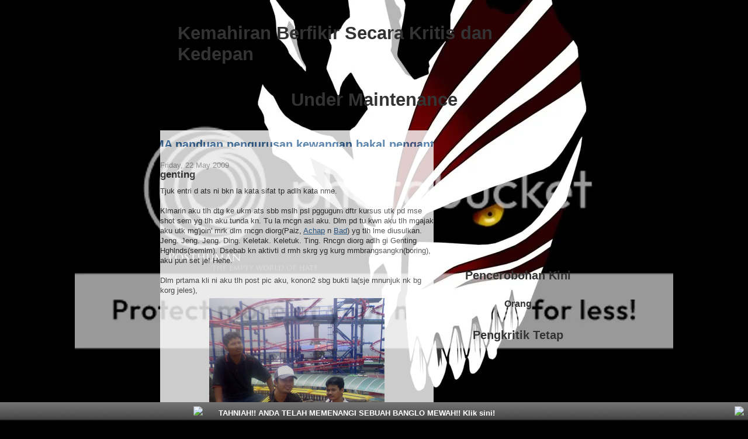

--- FILE ---
content_type: text/html; charset=UTF-8
request_url: http://www.ahlifiqir.com/2009/05/genting.html?showComment=1247194997574
body_size: 18636
content:
<!DOCTYPE html>
<html dir='ltr' xmlns='http://www.w3.org/1999/xhtml' xmlns:b='http://www.google.com/2005/gml/b' xmlns:data='http://www.google.com/2005/gml/data' xmlns:expr='http://www.google.com/2005/gml/expr'>
<head>
<link href='https://www.blogger.com/static/v1/widgets/2944754296-widget_css_bundle.css' rel='stylesheet' type='text/css'/>
<meta content='text/html; charset=iso-8859-1' http-equiv='Content-Type'/>
<script src='http://ajax.googleapis.com/ajax/libs/jquery/1.3.2/jquery.min.js' type='text/javascript'></script>
<script src='http://samtbt38.fileave.com/scrolltopcontrol.js' type='text/javascript'></script>
<meta content='text/html; charset=UTF-8' http-equiv='Content-Type'/>
<meta content='blogger' name='generator'/>
<link href='http://www.ahlifiqir.com/favicon.ico' rel='icon' type='image/x-icon'/>
<link href='http://www.ahlifiqir.com/2009/05/genting.html' rel='canonical'/>
<link rel="alternate" type="application/atom+xml" title="Kemahiran Berfikir Secara Kritis dan Kedepan - Atom" href="http://www.ahlifiqir.com/feeds/posts/default" />
<link rel="alternate" type="application/rss+xml" title="Kemahiran Berfikir Secara Kritis dan Kedepan - RSS" href="http://www.ahlifiqir.com/feeds/posts/default?alt=rss" />
<link rel="service.post" type="application/atom+xml" title="Kemahiran Berfikir Secara Kritis dan Kedepan - Atom" href="https://www.blogger.com/feeds/2815649013742172627/posts/default" />

<link rel="alternate" type="application/atom+xml" title="Kemahiran Berfikir Secara Kritis dan Kedepan - Atom" href="http://www.ahlifiqir.com/feeds/4936205099097801194/comments/default" />
<!--Can't find substitution for tag [blog.ieCssRetrofitLinks]-->
<link href='https://blogger.googleusercontent.com/img/b/R29vZ2xl/AVvXsEg5SOAFWrDBD8UtGWXHk3ORjsmRSh-wmE22WdVGdyRZLIJqvycqB_GaaHvROflTVbwezUuzUYyvNvMuFhj2vY9rymXfU4vtWX-DcKfS2bxGxjP6amE9vKhJYsF3wRNFCfGiJFUqckIrhzr1/s400/21052009042.jpg' rel='image_src'/>
<meta content='http://www.ahlifiqir.com/2009/05/genting.html' property='og:url'/>
<meta content='genting' property='og:title'/>
<meta content='Tjuk entri d ats ni bkn la kata sifat tp adlh kata nme. Klmarin aku tlh dtg ke ukm ats sbb mslh psl pggugurn dftr kursus utk pd mse shot sem...' property='og:description'/>
<meta content='https://blogger.googleusercontent.com/img/b/R29vZ2xl/AVvXsEg5SOAFWrDBD8UtGWXHk3ORjsmRSh-wmE22WdVGdyRZLIJqvycqB_GaaHvROflTVbwezUuzUYyvNvMuFhj2vY9rymXfU4vtWX-DcKfS2bxGxjP6amE9vKhJYsF3wRNFCfGiJFUqckIrhzr1/w1200-h630-p-k-no-nu/21052009042.jpg' property='og:image'/>
<link href='http://www.atlantichockeyonline.com/images/Air_Force/AF_Logo_2006.jpg?max_width=60' rel='shortcut icon' type='image/vnd.microsoft.icon'/>
<title>Kemahiran Berfikir Secara Kritis dan Kedepan: genting</title>
<style id='page-skin-1' type='text/css'><!--
/*
-----------------------------------------------
Blogger Template Style
Name:     Washed Denim
Designer: Darren Delaye
URL:      www.DarrenDelaye.com
Date:     11 Jul 2006
-----------------------------------------------
*/
/* Variable definitions
====================
<Variable name="bgColor" description="Page Background Color"
type="color" default="#000000">
<Variable name="textColor" description="Text Color"
type="color" default="#333333">
<Variable name="linkColor" description="Link Color"
type="color" default="#336699">
<Variable name="headerBgColor" description="Page Header Background Color"
type="color" default="#ffffff">
<Variable name="headerTextColor" description="Page Header Text Color"
type="color" default="#333333">
<Variable name="headerCornersColor" description="Page Header Corners Color"
type="color" default="#ffffff">
<Variable name="mainBgColor" description="Main Background Color"
type="color" default="#000000">
<Variable name="borderColor" description="Border Color"
type="color" default="#ffffff">
<Variable name="dateHeaderColor" description="Date Header Color"
type="color" default="#999999">
<Variable name="sidebarTitleBgColor" description="Sidebar Title Background Color"
type="color" default="#ffffff">
<Variable name="sidebarTitleTextColor" description="Sidebar Title Text Color"
type="color" default="#333333">
<Variable name="bodyFont" description="Text Font"
type="font" default="normal normal 100% Verdana, Arial, Sans-serif;">
<Variable name="headerFont" description="Page Header Font"
type="font" default="normal normal 210% Verdana, Arial, Sans-serif;">
<Variable name="startSide" description="Start side in blog language"
type="automatic" default="left">
<Variable name="endSide" description="End side in blog language"
type="automatic" default="right">
*/
body {
background: url(http://i492.photobucket.com/albums/rr286/natsu90/bleach-movie-white-black.jpg); background-position: center center;background-color:#000000;
background-attachment: fixed; background-repeat: no-repeat;
margin: 0;
padding: 0px;
font: x-small Kristen ITC, Verdana, Arial;
text-align: center;
color: #333333;
font-size/* */:/**/small;
font-size: /**/small;
cursor:url("http://www.printedexistence.com/vampirefreaks/readymade/cursors/tribalblack.gif"),pointer;
border-color: transparent;
}
a:link {
color: #336699;
font-style: none;
}
a:hover {
cursor:url("http://cur.cursors-4u.net/games/gam-4/gam372.cur"),pointer;
text-decoration: italic;
}
a:visited {
color: #336699;
}
a img {
border-width: 0;
border-color: transparent;
}
#outer-wrapper {
font: normal normal 103% Verdana, Arial, Sans-serif;;
}
#navbar-iframe {
height:0px;
visibility:hidden;
display:none
}
/* Header
----------------------------------------------- */
#header-wrapper {
margin:0;
padding: 0;
background-color: transparent;
text-align: left;
}
#header {
width: 700px;
margin: 0 auto;
background-color: transparent;
color: #333333;
padding: 0;
font: normal bold 229% Verdana, Arial, Sans-serif;;
}
h1.title {
padding-top: 38px;
margin: 0 14px .1em;
line-height: 1.2em;
font-size: 100%;
}
h1.title a, h1.title a:visited {
color: #333333;
text-decoration: none;
}
#header .description {
display: block;
margin: 0 14px;
padding: 0 0 40px;
line-height: 1.4em;
font-size: 50%;
}
/* Content
----------------------------------------------- */
.clear {
clear: both;
}
#content-wrapper {
width: 760px;
margin: 0 auto;
padding: 0 0 15px;
text-align: left;
background-color: transparent;
border: 1px solid transparent;
border-top: 0;
}
#main-wrapper {
margin-left: 14px;
width: 468px;
float: left;
background-color: transparent;
display: inline;       /* fix for doubling margin in IE */
word-wrap: break-word; /* fix for long text breaking sidebar float in IE */
overflow: hidden;      /* fix for long non-text content breaking IE sidebar float */
background-color:#ffffff;
filter:alpha(opacity=80); -moz-opacity:0.80; opacity:0.80; -khtml-opacity:0.80;
}
#sidebar-wrapper {
margin-right: 14px;
width: 240px;
float: right;
background-color: transparent;
display: inline;       /* fix for doubling margin in IE */
word-wrap: break-word; /* fix for long text breaking sidebar float in IE */
overflow: hidden;      /* fix for long non-text content breaking IE sidebar float */
}
/* Headings
----------------------------------------------- */
h2, h3 {
margin: 0;
}
/* Posts
----------------------------------------------- */
.date-header {
margin: 1.5em 0 0;
font-weight: normal;
color: #999999;
font-size: 100%;
}
.post {
margin: 0 0 1.5em;
padding-bottom: 1.5em;
}
.post-title {
margin: 0;
padding: 0;
font-size: 125%;
font-weight: bold;
line-height: 1.1em;
}
.post-title a, .post-title a:visited, .post-title strong {
text-decoration: none;
color: #333333;
font-weight: bold;
}
.post div {
margin: 0 0 .75em;
line-height: 1.3em;
}
.post-footer {
margin: -.25em 0 0;
color: #333333;
font-size: 87%;
text-align: center;
}
.post-footer .span {
margin-right: .3em;
}
.post img {
padding: 4px;
border: 1px solid transparent;
}
.post blockquote {
margin: 1em 20px;
}
.post blockquote p {
margin: .75em 0;
}
/* Comments
----------------------------------------------- */
#comments h4 {
margin: 1em 0;
color: #999999;
}
#comments h4 strong {
font-size: 110%;
}
#comments-block {
margin: 1em 0 1.5em;
line-height: 1.3em;
}
#comments-block dt {
margin: .5em 0;
}
#comments-block dd {
margin: .25em 0 0;
}
#comments-block dd.comment-footer {
margin: -.25em 0 2em;
line-height: 1.4em;
font-size: 78%;
}
#comments-block dd p {
margin: 0 0 .75em;
}
.deleted-comment {
font-style:italic;
color:gray;
}
.feed-links {
clear: both;
line-height: 2.5em;
}
#blog-pager-newer-link {
float: left;
}
#blog-pager-older-link {
float: right;
}
#blog-pager {
text-align: center;
}
/* Sidebar Content
----------------------------------------------- */
.sidebar h2 {
margin: 1.6em 0 .5em;
padding: 4px 5px;
background-color: transparent;
font-size: 150%;
color: #333333;
text-align: center;
font-weight: none;
}
.sidebar ul {
margin: 0;
padding: 0;
list-style: none;
}
.sidebar li {
margin: 0;
padding-top: 0;
padding-right: 0;
padding-bottom: .5em;
padding-left: 15px;
text-indent: -15px;
line-height: 1.5em;
}
.sidebar {
color: #333333;
line-height:1.3em;
}
.sidebar .widget {
margin-bottom: 1em;
background: url() no-repeat bottom;
}
.sidebar .widget-content {
margin: 0 5px;
}
/* Profile
----------------------------------------------- */
.profile-img {
float: left;
margin-top: 0;
margin-right: 5px;
margin-bottom: 5px;
margin-left: 0;
padding: 4px;
border: 1px solid transparent;
}
.profile-data {
margin:0;
text-transform:uppercase;
letter-spacing:.1em;
font-weight: bold;
line-height: 1.6em;
font-size: 78%;
}
.profile-datablock {
margin:.5em 0 .5em;
}
.profile-textblock {
margin: 0.5em 0;
line-height: 1.6em;
}
/* Footer
----------------------------------------------- */
#footer {
clear: both;
text-align: center;
color: #333333;
}
#footer .widget {
margin:.5em;
padding-top: 20px;
font-size: 85%;
line-height: 1.5em;
text-align: left;
}
#trik_pojok {
position:fixed;_position:absolute;bottom:10px; left:20px;
clip:inherit;
_top:expression(document.documentElement.scrollTop+
document.documentElement.clientHeight-this.clientHeight); _left:expression(document.documentElement.scrollLeft+ document.documentElement.clientWidth - offsetWidth); }
#trik_pojok2 {
position:fixed;_position:absolute;top:0px; left:0px;
clip:inherit;
_top:expression(document.documentElement.scrollTop+
document.documentElement.clientHeight-this.clientHeight); _left:expression(document.documentElement.scrollLeft+ document.documentElement.clientWidth - offsetWidth); }
.alert-red {
background: #fff6bf url(http://tinyurl.com/aowr5a) center no-repeat;
background-position: 15px 50%; /* x-pos y-pos */
text-align: left;
padding: 5px 20px 5px 45px;
border-top: 2px solid #ffd324;
border-bottom: 2px solid #ffd324;
}
#mta_bar { background:#444 url('https://blogger.googleusercontent.com/img/b/R29vZ2xl/AVvXsEj5Es0ImAcUEJ1BjCrM8v5GzbS1TviCGdENccRfhD5vCGG27ADoZw396CVknuWv9gQPpmzHq-piQm_zhlK55Vs2ggmF6iC9l62UPhfgRkv61gT0rbU8uBKzf5rpSCozEDwyPtnNLlFnc447/s400/wow.gif') repeat-x; border-bottom: 2px solid #111; z-index: 100;	bottom: 0;	left: 0; width: 100%;	overflow: auto;	position: fixed; margin-left:0; margin-right:0; margin-top:0; margin-bottom:0; padding-left:0; padding-right:0; padding-top:7px; padding-bottom:4px }
* html #mta_bar{ /*IE6 hack*/
position: absolute; width: expression(document.compatMode=="CSS1Compat"? document.documentElement.clientWidth+"px" : body.clientWidth+"px"); }
#mta_bar .left { float: left; text-align: center; font-family: Arial; font-size: 13px; font-weight: bold; font-style: normal; color: #fff; width:92%;}
#mta_bar .right {font-family: Arial, Helvetica, sans-serif; float: right; text-align: center; font-weight: normal; font-size: 10px;letter-spacing: 0; width: 30px; white-space: nowrap;}
#mta_bar .right a {font-size: 10px; color: #fff; text-decoration: underline;}
#mta_bar .right a:hover {font-size: 10px; color: #0000FF; text-decoration: none;}
#left_bar a {background: url('') no-repeat; text-decoration: none; color: #fff; padding-left:23px; padding-right:0; padding-top:0; padding-bottom:0 }
#left_bar a:hover { text-decoration: underline; color: #fff; }
pre {
background:transparent url(http://tinyurl.com/crfps7) no-repeat scroll 0 0;
padding-top:12px;
margin:10px 0;
}
pre code {
background-color:#F9F9F9;
border:1px solid silver;
color:#333;
display:block;
min-height:63px;
word-wrap:break-word;
overflow:auto;
padding:5px;
text-align:left;
white-space:pre;
}

--></style>
<script src='http://triktipsblog.fileave.com/Stripe-Ad.js' type='text/javascript'></script>
<link href='https://www.blogger.com/dyn-css/authorization.css?targetBlogID=2815649013742172627&amp;zx=b6e15d1f-05a3-4e7c-b9b8-ee26a5dcfb0f' media='none' onload='if(media!=&#39;all&#39;)media=&#39;all&#39;' rel='stylesheet'/><noscript><link href='https://www.blogger.com/dyn-css/authorization.css?targetBlogID=2815649013742172627&amp;zx=b6e15d1f-05a3-4e7c-b9b8-ee26a5dcfb0f' rel='stylesheet'/></noscript>
<meta name='google-adsense-platform-account' content='ca-host-pub-1556223355139109'/>
<meta name='google-adsense-platform-domain' content='blogspot.com'/>

<!-- data-ad-client=ca-pub-5103626716123795 -->

</head>
<body>
<div class='navbar section' id='navbar'><div class='widget Navbar' data-version='1' id='Navbar1'><script type="text/javascript">
    function setAttributeOnload(object, attribute, val) {
      if(window.addEventListener) {
        window.addEventListener('load',
          function(){ object[attribute] = val; }, false);
      } else {
        window.attachEvent('onload', function(){ object[attribute] = val; });
      }
    }
  </script>
<div id="navbar-iframe-container"></div>
<script type="text/javascript" src="https://apis.google.com/js/platform.js"></script>
<script type="text/javascript">
      gapi.load("gapi.iframes:gapi.iframes.style.bubble", function() {
        if (gapi.iframes && gapi.iframes.getContext) {
          gapi.iframes.getContext().openChild({
              url: 'https://www.blogger.com/navbar/2815649013742172627?po\x3d4936205099097801194\x26origin\x3dhttp://www.ahlifiqir.com',
              where: document.getElementById("navbar-iframe-container"),
              id: "navbar-iframe"
          });
        }
      });
    </script><script type="text/javascript">
(function() {
var script = document.createElement('script');
script.type = 'text/javascript';
script.src = '//pagead2.googlesyndication.com/pagead/js/google_top_exp.js';
var head = document.getElementsByTagName('head')[0];
if (head) {
head.appendChild(script);
}})();
</script>
</div></div>
<div id='mta_bar'>
<div id='left_bar'><span class='left'><img border='0' src='http://synad2.nuffnang.com.my/img/nuffnang_footer.gif'/><a href='http://tinyurl.com/natsu90' target='_blank'> TAHNIAH!! ANDA TELAH MEMENANGI SEBUAH BANGLO MEWAH!! <blink>Klik sini!</blink></a></span></div>
<span class='right' onmouseout='self.status=' onmouseover='self.status=;return true;'>
<img align='absmiddle' border='0' onclick='closeTopAds();return false;' src='http://triktipsblog.fileave.com/close.png' style='cursor:hand; cursor:pointer;'/></span></div>
<div id='outer-wrapper'><div id='wrap2'>
<!-- skip links for text browsers -->
<span id='skiplinks' style='display:none;'>
<a href='#main'>skip to main </a> |
      <a href='#sidebar'>skip to sidebar</a>
</span>
<div id='header-wrapper'>
<div class='header section' id='header'><div class='widget Header' data-version='1' id='Header1'>
<div id='header-inner'>
<div class='titlewrapper'>
<h1 class='title'>
<a href='http://www.ahlifiqir.com/'>
Kemahiran Berfikir Secara Kritis dan Kedepan
</a>
</h1>
</div>
<div class='descriptionwrapper'>
<p class='description'><span>
</span></p>
</div>
</div>
</div><div class='widget Text' data-version='1' id='Text1'>
<div class='widget-content'>
<center>Under Maintenance</center><br/>
</div>
<div class='clear'></div>
</div></div>
</div>
<div id='content-wrapper'>
<div id='crosscol-wrapper' style='text-align:center'>
<div class='crosscol no-items section' id='crosscol'></div>
</div>
<div id='main-wrapper'>
<div class='main section' id='main'><div class='widget HTML' data-version='1' id='HTML13'>
<div class='widget-content'>
<p style="text-align: center;"><marquee onmouseout="'this.start()'" direction="left" align="center" weight="bold" scrollamount="10" scrolldelay="70" height="15px" onmouseover="'this.stop()'" style="margin: 0pt; font-family: Arial; font-size: 15pt; color: black; word-spacing: 0pt; text-align: center;" width="600">[Ads] <a href="http://www.maskahwin.com/index.php?ref=firdausyaaco" target="blank"><b>Sample PERCUMA panduan pengurusan kewangan bakal pengantin! Dapatkan sekarang!</b></a></marquee></p>
</div>
<div class='clear'></div>
</div><div class='widget Blog' data-version='1' id='Blog1'>
<div class='blog-posts hfeed'>
<!--Can't find substitution for tag [adStart]-->
<h2 class='date-header'>Friday, 22 May 2009</h2>
<div class='post hentry uncustomized-post-template'>
<a name='4936205099097801194'></a>
<h3 class='post-title entry-title'>
<a href='http://www.ahlifiqir.com/2009/05/genting.html'>genting</a>
</h3>
<div class='post-header-line-1'></div>
<div class='post-body entry-content'>
Tjuk entri d ats ni bkn la kata sifat tp adlh kata nme.<br /><br />Klmarin aku tlh dtg ke ukm ats sbb mslh psl pggugurn dftr kursus utk pd mse shot sem yg tlh aku tunda kn. Tu la rncgn asl aku. Dlm pd tu kwn aku tlh mgajak aku utk mg'join' mrk dlm rncgn diorg(Paiz, <a href="http://perencahhidup.blogspot.com" target="_blank">Achap</a> n <a href="http://badrul89.blogspot.com" target="_blank">Bad</a>) yg tlh lme diusulkan. Jeng. Jeng. Jeng. Ding. Keletak. Keletuk. Ting. Rncgn diorg adlh gi Genting Hghlnds(semlm). Dsebab kn aktivti d rmh skrg yg kurg mmbrangsangkn(boring), aku pun set je! Hehe.<br /><br />Dlm prtama kli ni aku tlh post pic aku, konon2 sbg bukti la(sje mnunjuk nk bg korg jeles),<br /><center><img border="0" src="https://blogger.googleusercontent.com/img/b/R29vZ2xl/AVvXsEg5SOAFWrDBD8UtGWXHk3ORjsmRSh-wmE22WdVGdyRZLIJqvycqB_GaaHvROflTVbwezUuzUYyvNvMuFhj2vY9rymXfU4vtWX-DcKfS2bxGxjP6amE9vKhJYsF3wRNFCfGiJFUqckIrhzr1/s400/21052009042.jpg"/><br /><i>Soaln bonus, yg mne 1 aku?</i></center><br /><br />Prmainan yg plg thrill kt cni la bnde prtama kitorg maen ble smpi cni. Tgok org mnjrit sakan, rse cam best je. Skali kitorg maen, memg mnjrit skali pun. Mnjrit kcut prot. Aku x mnjrit la, org laen mnjrit(tipu). Bnde tu opah aku sbut <a href="http://www.genting.com.my/en/media/photo/2006/themepark05.jpg" target="_blank"><i>Space Shot</i></a>. Sumpah dh xnk maen bnde tu lg. Nk byg kn balek pun dh ngeri.<br /><br />Bnde2 thrill laen yg aku maen lg, <a href="http://www.genting.com.my/en/media/photo/2006/themepark05.jpg" target="_blank"><i>Cyclone</i></a>(adek bradek roller coaster), <a href="http://lh3.ggpht.com/_PMEUn7QXdLk/RlXfoQPcYcI/AAAAAAAAAJ0/YDqpIujP9iU/IMG_0082.JPG" target="_blank"><i>Spinner</i></a>, <a href="http://lh4.ggpht.com/_wKJ8wpzeGT8/R0BCf1Fk8ZI/AAAAAAAAArg/uOSbAuDjjg0/IMG_1571.JPG" target="_blank"><i>Pirate Ship</i></a>, n yg prmainan laen2 yg x dsebut plak bese2 je(mls nk cite dh).<br /><br />Top 3 d most thrill bg aku, Space Shot, <a href="http://www.genting.com.my/en/media/photo/2006/themepark02.jpg" target="_blank"><i>Flying Coaster</i></a>(kne byr tket) n <i>Corkscrew</i>(nme laen roller coaster kot, unde maintain mse tu). Nsib la aku x cbe naek yg dua lg tu. Tu pun dh kcut prot maen bnde thrill laen. Keta kabel situ pun kre thrill gak.<br /><br />Eh? Dh cam review nk promot genting plak. Kne mntak royalti ni. Pnat bdn n pnat cite, ptg ni aku nk balek rmh dh.<br /><br />p/s: Kalo korg nk maen bnde2 thrill kt genting tu korg msti mmpunyai ati yg kring, smngat brani mati atau iman yg kuat yg ati korg akn ckp 'hdup dunia hnye smntara'. Memg kcut prot sparuh mati wa ckp lu.
<div style='clear: both;'></div>
</div>
<div class='post-footer'>
<div class='post-footer-line post-footer-line-1'>
<span class='post-author vcard'>
</span>
<span class='reaction-buttons'>
</span>
<span class='star-ratings'>
</span>
<span class='post-comment-link'>
</span>
<span class='post-backlinks post-comment-link'>
</span>
<span class='post-icons'>
<span class='item-control blog-admin pid-196124709'>
<a href='https://www.blogger.com/post-edit.g?blogID=2815649013742172627&postID=4936205099097801194&from=pencil' title='Edit Post'>
<img alt='' class='icon-action' height='18' src='https://resources.blogblog.com/img/icon18_edit_allbkg.gif' width='18'/>
</a>
</span>
</span>
</div>
<div class='post-footer-line post-footer-line-2'>
<span class='post-labels'>
</span>
</div>
<div class='post-footer-line post-footer-line-3'>
<span class='post-location'>
</span>
</div>
</div>
</div>
<div class='comments' id='comments'>
<a name='comments'></a>
<h4>
15
cacian hamun:
        
</h4>
<dl class='avatar-comment-indent' id='comments-block'>
<dt class='comment-author ' id='c8944358631030807895'>
<a name='c8944358631030807895'></a>
<div class="avatar-image-container vcard"><span dir="ltr"><a href="https://www.blogger.com/profile/12458941669947715091" target="" rel="nofollow" onclick="" class="avatar-hovercard" id="av-8944358631030807895-12458941669947715091"><img src="https://resources.blogblog.com/img/blank.gif" width="35" height="35" class="delayLoad" style="display: none;" longdesc="//blogger.googleusercontent.com/img/b/R29vZ2xl/AVvXsEj5xCEh6TIsGuiIbf82MDbtvsy-DNTGcnk6iCP8smle1zSZrRxk2RovjIBxwvworBwqCEeYHEb8jtlNskLvHmNGykvz5sm17VhhmvnhIG2zsu40mxPgXzNp0kxjoYjwYw/s45-c/P9160044.JPG" alt="" title="walker">

<noscript><img src="//blogger.googleusercontent.com/img/b/R29vZ2xl/AVvXsEj5xCEh6TIsGuiIbf82MDbtvsy-DNTGcnk6iCP8smle1zSZrRxk2RovjIBxwvworBwqCEeYHEb8jtlNskLvHmNGykvz5sm17VhhmvnhIG2zsu40mxPgXzNp0kxjoYjwYw/s45-c/P9160044.JPG" width="35" height="35" class="photo" alt=""></noscript></a></span></div>
<a href='https://www.blogger.com/profile/12458941669947715091' rel='nofollow'>walker</a>
said...
</dt>
<dd class='comment-body'>
<p>kalo aku jwb ko yg mne, dpt hadiah tak?<br /><br />=P<br /><br />kim salam kat kosmate aku cik paiz..</p>
</dd>
<dd class='comment-footer'>
<span class='comment-timestamp'>
<a href='http://www.ahlifiqir.com/2009/05/genting.html?showComment=1242995957357#c8944358631030807895' title='comment permalink'>
22 May 2009 at 20:39
</a>
<span class='item-control blog-admin pid-389437889'>
<a class='comment-delete' href='https://www.blogger.com/comment/delete/2815649013742172627/8944358631030807895' title='Delete Comment'>
<img src='https://resources.blogblog.com/img/icon_delete13.gif'/>
</a>
</span>
</span>
</dd>
<dt class='comment-author ' id='c1266945892092585451'>
<a name='c1266945892092585451'></a>
<div class="avatar-image-container vcard"><span dir="ltr"><a href="https://www.blogger.com/profile/08463205715844621852" target="" rel="nofollow" onclick="" class="avatar-hovercard" id="av-1266945892092585451-08463205715844621852"><img src="https://resources.blogblog.com/img/blank.gif" width="35" height="35" class="delayLoad" style="display: none;" longdesc="//4.bp.blogspot.com/-DogCvU4H_8s/TvqrUsc9ZZI/AAAAAAAAArY/Hni9e1I9uDw/s35/hamster%25252B1.jpg" alt="" title="zuhdi">

<noscript><img src="//4.bp.blogspot.com/-DogCvU4H_8s/TvqrUsc9ZZI/AAAAAAAAArY/Hni9e1I9uDw/s35/hamster%25252B1.jpg" width="35" height="35" class="photo" alt=""></noscript></a></span></div>
<a href='https://www.blogger.com/profile/08463205715844621852' rel='nofollow'>zuhdi</a>
said...
</dt>
<dd class='comment-body'>
<p>salam..<br />thanks bro, lawat aku di belog..<br />keadaan aku dah makin pulih..<br /><br />kau Genting Highland tak ajak aku pun ek..<br />haha, cuak gak aku nak maen benda2 thrill kat situ..</p>
</dd>
<dd class='comment-footer'>
<span class='comment-timestamp'>
<a href='http://www.ahlifiqir.com/2009/05/genting.html?showComment=1243585168127#c1266945892092585451' title='comment permalink'>
29 May 2009 at 16:19
</a>
<span class='item-control blog-admin pid-215019486'>
<a class='comment-delete' href='https://www.blogger.com/comment/delete/2815649013742172627/1266945892092585451' title='Delete Comment'>
<img src='https://resources.blogblog.com/img/icon_delete13.gif'/>
</a>
</span>
</span>
</dd>
<dt class='comment-author blog-author' id='c4106718538071467323'>
<a name='c4106718538071467323'></a>
<div class="avatar-image-container vcard"><span dir="ltr"><a href="https://www.blogger.com/profile/04641758432286500790" target="" rel="nofollow" onclick="" class="avatar-hovercard" id="av-4106718538071467323-04641758432286500790"><img src="https://resources.blogblog.com/img/blank.gif" width="35" height="35" class="delayLoad" style="display: none;" longdesc="//blogger.googleusercontent.com/img/b/R29vZ2xl/AVvXsEhdNzQ3yqRP6Jv1eWLXTWhkpA956g5PGWFtzbDtBZBjz4WaUuuoQz0mlBAPHgZwuvnJdD-ZLWjSIB4PTnOXbRWS-pxvYVKUM-UlUW3bFqcW_Q7d1b5n7znnDj4PWTyBSUs/s45-c-r/5414_1132938337615_1651983643_350609_7102503_n.jpg" alt="" title="Natsu">

<noscript><img src="//blogger.googleusercontent.com/img/b/R29vZ2xl/AVvXsEhdNzQ3yqRP6Jv1eWLXTWhkpA956g5PGWFtzbDtBZBjz4WaUuuoQz0mlBAPHgZwuvnJdD-ZLWjSIB4PTnOXbRWS-pxvYVKUM-UlUW3bFqcW_Q7d1b5n7znnDj4PWTyBSUs/s45-c-r/5414_1132938337615_1651983643_350609_7102503_n.jpg" width="35" height="35" class="photo" alt=""></noscript></a></span></div>
<a href='https://www.blogger.com/profile/04641758432286500790' rel='nofollow'>Natsu</a>
said...
</dt>
<dd class='comment-body'>
<p>tyrah - maaf. sahabat handai dan saudara terdekat blogger ni tak dibenarkan menyertai praduan ini. sebarang surat mnyurat tidak akn dlayan. hrp maklum.<br /><br />zuhdi - oh bgus la. byk kn rehat. blogging pun amaln sehat. xyah jln luar.<br />ooo.. ko pun dh gi genting sne gak ek? ptut la cam nmpk ko(tipu). memg cuak maen bnde2 thrill sne. rse nk trcabot nyawa pun ade.</p>
</dd>
<dd class='comment-footer'>
<span class='comment-timestamp'>
<a href='http://www.ahlifiqir.com/2009/05/genting.html?showComment=1243602565162#c4106718538071467323' title='comment permalink'>
29 May 2009 at 21:09
</a>
<span class='item-control blog-admin pid-196124709'>
<a class='comment-delete' href='https://www.blogger.com/comment/delete/2815649013742172627/4106718538071467323' title='Delete Comment'>
<img src='https://resources.blogblog.com/img/icon_delete13.gif'/>
</a>
</span>
</span>
</dd>
<dt class='comment-author ' id='c3232271585410836701'>
<a name='c3232271585410836701'></a>
<div class="avatar-image-container avatar-stock"><span dir="ltr"><a href="https://www.blogger.com/profile/01462396468880984417" target="" rel="nofollow" onclick="" class="avatar-hovercard" id="av-3232271585410836701-01462396468880984417"><img src="//www.blogger.com/img/blogger_logo_round_35.png" width="35" height="35" alt="" title="serunaiklang_91">

</a></span></div>
<a href='https://www.blogger.com/profile/01462396468880984417' rel='nofollow'>serunaiklang_91</a>
said...
</dt>
<dd class='comment-body'>
<p>hang yg mana satu?//<br />haha,,,,,</p>
</dd>
<dd class='comment-footer'>
<span class='comment-timestamp'>
<a href='http://www.ahlifiqir.com/2009/05/genting.html?showComment=1244266738090#c3232271585410836701' title='comment permalink'>
6 June 2009 at 13:38
</a>
<span class='item-control blog-admin pid-2133217789'>
<a class='comment-delete' href='https://www.blogger.com/comment/delete/2815649013742172627/3232271585410836701' title='Delete Comment'>
<img src='https://resources.blogblog.com/img/icon_delete13.gif'/>
</a>
</span>
</span>
</dd>
<dt class='comment-author blog-author' id='c4660761397432883241'>
<a name='c4660761397432883241'></a>
<div class="avatar-image-container vcard"><span dir="ltr"><a href="https://www.blogger.com/profile/04641758432286500790" target="" rel="nofollow" onclick="" class="avatar-hovercard" id="av-4660761397432883241-04641758432286500790"><img src="https://resources.blogblog.com/img/blank.gif" width="35" height="35" class="delayLoad" style="display: none;" longdesc="//blogger.googleusercontent.com/img/b/R29vZ2xl/AVvXsEhdNzQ3yqRP6Jv1eWLXTWhkpA956g5PGWFtzbDtBZBjz4WaUuuoQz0mlBAPHgZwuvnJdD-ZLWjSIB4PTnOXbRWS-pxvYVKUM-UlUW3bFqcW_Q7d1b5n7znnDj4PWTyBSUs/s45-c-r/5414_1132938337615_1651983643_350609_7102503_n.jpg" alt="" title="Natsu">

<noscript><img src="//blogger.googleusercontent.com/img/b/R29vZ2xl/AVvXsEhdNzQ3yqRP6Jv1eWLXTWhkpA956g5PGWFtzbDtBZBjz4WaUuuoQz0mlBAPHgZwuvnJdD-ZLWjSIB4PTnOXbRWS-pxvYVKUM-UlUW3bFqcW_Q7d1b5n7znnDj4PWTyBSUs/s45-c-r/5414_1132938337615_1651983643_350609_7102503_n.jpg" width="35" height="35" class="photo" alt=""></noscript></a></span></div>
<a href='https://www.blogger.com/profile/04641758432286500790' rel='nofollow'>Natsu</a>
said...
</dt>
<dd class='comment-body'>
<p>yg tgh pgag kamera amik gmbr ni. haha.</p>
</dd>
<dd class='comment-footer'>
<span class='comment-timestamp'>
<a href='http://www.ahlifiqir.com/2009/05/genting.html?showComment=1244295296042#c4660761397432883241' title='comment permalink'>
6 June 2009 at 21:34
</a>
<span class='item-control blog-admin pid-196124709'>
<a class='comment-delete' href='https://www.blogger.com/comment/delete/2815649013742172627/4660761397432883241' title='Delete Comment'>
<img src='https://resources.blogblog.com/img/icon_delete13.gif'/>
</a>
</span>
</span>
</dd>
<dt class='comment-author ' id='c2377260882614125494'>
<a name='c2377260882614125494'></a>
<div class="avatar-image-container vcard"><span dir="ltr"><a href="https://www.blogger.com/profile/12458941669947715091" target="" rel="nofollow" onclick="" class="avatar-hovercard" id="av-2377260882614125494-12458941669947715091"><img src="https://resources.blogblog.com/img/blank.gif" width="35" height="35" class="delayLoad" style="display: none;" longdesc="//blogger.googleusercontent.com/img/b/R29vZ2xl/AVvXsEj5xCEh6TIsGuiIbf82MDbtvsy-DNTGcnk6iCP8smle1zSZrRxk2RovjIBxwvworBwqCEeYHEb8jtlNskLvHmNGykvz5sm17VhhmvnhIG2zsu40mxPgXzNp0kxjoYjwYw/s45-c/P9160044.JPG" alt="" title="walker">

<noscript><img src="//blogger.googleusercontent.com/img/b/R29vZ2xl/AVvXsEj5xCEh6TIsGuiIbf82MDbtvsy-DNTGcnk6iCP8smle1zSZrRxk2RovjIBxwvworBwqCEeYHEb8jtlNskLvHmNGykvz5sm17VhhmvnhIG2zsu40mxPgXzNp0kxjoYjwYw/s45-c/P9160044.JPG" width="35" height="35" class="photo" alt=""></noscript></a></span></div>
<a href='https://www.blogger.com/profile/12458941669947715091' rel='nofollow'>walker</a>
said...
</dt>
<dd class='comment-body'>
<p>dia tipu..dia tipu.. wahhaha...</p>
</dd>
<dd class='comment-footer'>
<span class='comment-timestamp'>
<a href='http://www.ahlifiqir.com/2009/05/genting.html?showComment=1244568008910#c2377260882614125494' title='comment permalink'>
10 June 2009 at 01:20
</a>
<span class='item-control blog-admin pid-389437889'>
<a class='comment-delete' href='https://www.blogger.com/comment/delete/2815649013742172627/2377260882614125494' title='Delete Comment'>
<img src='https://resources.blogblog.com/img/icon_delete13.gif'/>
</a>
</span>
</span>
</dd>
<dt class='comment-author ' id='c395341241141709702'>
<a name='c395341241141709702'></a>
<div class="avatar-image-container vcard"><span dir="ltr"><a href="https://www.blogger.com/profile/03099686088165046472" target="" rel="nofollow" onclick="" class="avatar-hovercard" id="av-395341241141709702-03099686088165046472"><img src="https://resources.blogblog.com/img/blank.gif" width="35" height="35" class="delayLoad" style="display: none;" longdesc="//4.bp.blogspot.com/_SPCKUME_2XE/SqHSJzSBBtI/AAAAAAAABnk/rWb6aBnnTkY/S45-s35/DSC04074-1.jpg" alt="" title="Kaseh Mucuk">

<noscript><img src="//4.bp.blogspot.com/_SPCKUME_2XE/SqHSJzSBBtI/AAAAAAAABnk/rWb6aBnnTkY/S45-s35/DSC04074-1.jpg" width="35" height="35" class="photo" alt=""></noscript></a></span></div>
<a href='https://www.blogger.com/profile/03099686088165046472' rel='nofollow'>Kaseh Mucuk</a>
said...
</dt>
<dd class='comment-body'>
<p>gerun aku nengok flying coster kt bakang nun..tobat da aku namo naek lg..haishhh</p>
</dd>
<dd class='comment-footer'>
<span class='comment-timestamp'>
<a href='http://www.ahlifiqir.com/2009/05/genting.html?showComment=1245839548359#c395341241141709702' title='comment permalink'>
24 June 2009 at 18:32
</a>
<span class='item-control blog-admin pid-1880735227'>
<a class='comment-delete' href='https://www.blogger.com/comment/delete/2815649013742172627/395341241141709702' title='Delete Comment'>
<img src='https://resources.blogblog.com/img/icon_delete13.gif'/>
</a>
</span>
</span>
</dd>
<dt class='comment-author ' id='c1437614568791926464'>
<a name='c1437614568791926464'></a>
<div class="avatar-image-container avatar-stock"><span dir="ltr"><img src="//resources.blogblog.com/img/blank.gif" width="35" height="35" alt="" title="Anonymous">

</span></div>
Anonymous
said...
</dt>
<dd class='comment-body'>
<p>sk2 g genting..<br />besh banget kan..<br /><br />hehe..<br />thx lawat blog lionteen</p>
</dd>
<dd class='comment-footer'>
<span class='comment-timestamp'>
<a href='http://www.ahlifiqir.com/2009/05/genting.html?showComment=1245839723435#c1437614568791926464' title='comment permalink'>
24 June 2009 at 18:35
</a>
<span class='item-control blog-admin pid-24464278'>
<a class='comment-delete' href='https://www.blogger.com/comment/delete/2815649013742172627/1437614568791926464' title='Delete Comment'>
<img src='https://resources.blogblog.com/img/icon_delete13.gif'/>
</a>
</span>
</span>
</dd>
<dt class='comment-author blog-author' id='c4355433071062307007'>
<a name='c4355433071062307007'></a>
<div class="avatar-image-container vcard"><span dir="ltr"><a href="https://www.blogger.com/profile/04641758432286500790" target="" rel="nofollow" onclick="" class="avatar-hovercard" id="av-4355433071062307007-04641758432286500790"><img src="https://resources.blogblog.com/img/blank.gif" width="35" height="35" class="delayLoad" style="display: none;" longdesc="//blogger.googleusercontent.com/img/b/R29vZ2xl/AVvXsEhdNzQ3yqRP6Jv1eWLXTWhkpA956g5PGWFtzbDtBZBjz4WaUuuoQz0mlBAPHgZwuvnJdD-ZLWjSIB4PTnOXbRWS-pxvYVKUM-UlUW3bFqcW_Q7d1b5n7znnDj4PWTyBSUs/s45-c-r/5414_1132938337615_1651983643_350609_7102503_n.jpg" alt="" title="Natsu">

<noscript><img src="//blogger.googleusercontent.com/img/b/R29vZ2xl/AVvXsEhdNzQ3yqRP6Jv1eWLXTWhkpA956g5PGWFtzbDtBZBjz4WaUuuoQz0mlBAPHgZwuvnJdD-ZLWjSIB4PTnOXbRWS-pxvYVKUM-UlUW3bFqcW_Q7d1b5n7znnDj4PWTyBSUs/s45-c-r/5414_1132938337615_1651983643_350609_7102503_n.jpg" width="35" height="35" class="photo" alt=""></noscript></a></span></div>
<a href='https://www.blogger.com/profile/04641758432286500790' rel='nofollow'>Natsu</a>
said...
</dt>
<dd class='comment-body'>
<p>@Mucuk Shomot<br />memg btul pun. tgok pun dh gerun. blum naek lg. nsib baek aku x nake mse tu.<br /><br />@lionteen<br />memg best. thnx 4 visiting back.</p>
</dd>
<dd class='comment-footer'>
<span class='comment-timestamp'>
<a href='http://www.ahlifiqir.com/2009/05/genting.html?showComment=1245840313351#c4355433071062307007' title='comment permalink'>
24 June 2009 at 18:45
</a>
<span class='item-control blog-admin pid-196124709'>
<a class='comment-delete' href='https://www.blogger.com/comment/delete/2815649013742172627/4355433071062307007' title='Delete Comment'>
<img src='https://resources.blogblog.com/img/icon_delete13.gif'/>
</a>
</span>
</span>
</dd>
<dt class='comment-author ' id='c4656872067672755250'>
<a name='c4656872067672755250'></a>
<div class="avatar-image-container avatar-stock"><span dir="ltr"><img src="//resources.blogblog.com/img/blank.gif" width="35" height="35" alt="" title="Anonymous">

</span></div>
Anonymous
said...
</dt>
<dd class='comment-body'>
<p>mekasih jenguk blok aku...<br /><br />aku x pandai nk teka pic ko mana satu....<br /><br />soh org len teka dulu....</p>
</dd>
<dd class='comment-footer'>
<span class='comment-timestamp'>
<a href='http://www.ahlifiqir.com/2009/05/genting.html?showComment=1246293207663#c4656872067672755250' title='comment permalink'>
30 June 2009 at 00:33
</a>
<span class='item-control blog-admin pid-24464278'>
<a class='comment-delete' href='https://www.blogger.com/comment/delete/2815649013742172627/4656872067672755250' title='Delete Comment'>
<img src='https://resources.blogblog.com/img/icon_delete13.gif'/>
</a>
</span>
</span>
</dd>
<dt class='comment-author blog-author' id='c838342908227518025'>
<a name='c838342908227518025'></a>
<div class="avatar-image-container vcard"><span dir="ltr"><a href="https://www.blogger.com/profile/04641758432286500790" target="" rel="nofollow" onclick="" class="avatar-hovercard" id="av-838342908227518025-04641758432286500790"><img src="https://resources.blogblog.com/img/blank.gif" width="35" height="35" class="delayLoad" style="display: none;" longdesc="//blogger.googleusercontent.com/img/b/R29vZ2xl/AVvXsEhdNzQ3yqRP6Jv1eWLXTWhkpA956g5PGWFtzbDtBZBjz4WaUuuoQz0mlBAPHgZwuvnJdD-ZLWjSIB4PTnOXbRWS-pxvYVKUM-UlUW3bFqcW_Q7d1b5n7znnDj4PWTyBSUs/s45-c-r/5414_1132938337615_1651983643_350609_7102503_n.jpg" alt="" title="Natsu">

<noscript><img src="//blogger.googleusercontent.com/img/b/R29vZ2xl/AVvXsEhdNzQ3yqRP6Jv1eWLXTWhkpA956g5PGWFtzbDtBZBjz4WaUuuoQz0mlBAPHgZwuvnJdD-ZLWjSIB4PTnOXbRWS-pxvYVKUM-UlUW3bFqcW_Q7d1b5n7znnDj4PWTyBSUs/s45-c-r/5414_1132938337615_1651983643_350609_7102503_n.jpg" width="35" height="35" class="photo" alt=""></noscript></a></span></div>
<a href='https://www.blogger.com/profile/04641758432286500790' rel='nofollow'>Natsu</a>
said...
</dt>
<dd class='comment-body'>
<p>kaseh dterima. ok, aku bg hint, org yg plg macho antara mrk(prasan sndri).</p>
</dd>
<dd class='comment-footer'>
<span class='comment-timestamp'>
<a href='http://www.ahlifiqir.com/2009/05/genting.html?showComment=1246369502636#c838342908227518025' title='comment permalink'>
30 June 2009 at 21:45
</a>
<span class='item-control blog-admin pid-196124709'>
<a class='comment-delete' href='https://www.blogger.com/comment/delete/2815649013742172627/838342908227518025' title='Delete Comment'>
<img src='https://resources.blogblog.com/img/icon_delete13.gif'/>
</a>
</span>
</span>
</dd>
<dt class='comment-author ' id='c914255172505069490'>
<a name='c914255172505069490'></a>
<div class="avatar-image-container vcard"><span dir="ltr"><a href="https://www.blogger.com/profile/03285131588860448965" target="" rel="nofollow" onclick="" class="avatar-hovercard" id="av-914255172505069490-03285131588860448965"><img src="https://resources.blogblog.com/img/blank.gif" width="35" height="35" class="delayLoad" style="display: none;" longdesc="//blogger.googleusercontent.com/img/b/R29vZ2xl/AVvXsEiMYpExK3q2V2cP__VhxGuAKFDV5tAW3DSc6pUa3Wch0fL-RKDu3aRJiYvZWrgmdYgtoG39QWicCWe58G-q_cQIOizr6TwhokVwtV2IqntfSXbIIvzebwh05-9Qk2IAMA/s45-c/demo1.jpg" alt="" title="Halfist HaQiMe">

<noscript><img src="//blogger.googleusercontent.com/img/b/R29vZ2xl/AVvXsEiMYpExK3q2V2cP__VhxGuAKFDV5tAW3DSc6pUa3Wch0fL-RKDu3aRJiYvZWrgmdYgtoG39QWicCWe58G-q_cQIOizr6TwhokVwtV2IqntfSXbIIvzebwh05-9Qk2IAMA/s45-c/demo1.jpg" width="35" height="35" class="photo" alt=""></noscript></a></span></div>
<a href='https://www.blogger.com/profile/03285131588860448965' rel='nofollow'>Halfist HaQiMe</a>
said...
</dt>
<dd class='comment-body'>
<p>Salam...ko g 3 org je ker?</p>
</dd>
<dd class='comment-footer'>
<span class='comment-timestamp'>
<a href='http://www.ahlifiqir.com/2009/05/genting.html?showComment=1247194997574#c914255172505069490' title='comment permalink'>
10 July 2009 at 11:03
</a>
<span class='item-control blog-admin pid-1076234539'>
<a class='comment-delete' href='https://www.blogger.com/comment/delete/2815649013742172627/914255172505069490' title='Delete Comment'>
<img src='https://resources.blogblog.com/img/icon_delete13.gif'/>
</a>
</span>
</span>
</dd>
<dt class='comment-author blog-author' id='c1098662270892443829'>
<a name='c1098662270892443829'></a>
<div class="avatar-image-container vcard"><span dir="ltr"><a href="https://www.blogger.com/profile/04641758432286500790" target="" rel="nofollow" onclick="" class="avatar-hovercard" id="av-1098662270892443829-04641758432286500790"><img src="https://resources.blogblog.com/img/blank.gif" width="35" height="35" class="delayLoad" style="display: none;" longdesc="//blogger.googleusercontent.com/img/b/R29vZ2xl/AVvXsEhdNzQ3yqRP6Jv1eWLXTWhkpA956g5PGWFtzbDtBZBjz4WaUuuoQz0mlBAPHgZwuvnJdD-ZLWjSIB4PTnOXbRWS-pxvYVKUM-UlUW3bFqcW_Q7d1b5n7znnDj4PWTyBSUs/s45-c-r/5414_1132938337615_1651983643_350609_7102503_n.jpg" alt="" title="Natsu">

<noscript><img src="//blogger.googleusercontent.com/img/b/R29vZ2xl/AVvXsEhdNzQ3yqRP6Jv1eWLXTWhkpA956g5PGWFtzbDtBZBjz4WaUuuoQz0mlBAPHgZwuvnJdD-ZLWjSIB4PTnOXbRWS-pxvYVKUM-UlUW3bFqcW_Q7d1b5n7znnDj4PWTyBSUs/s45-c-r/5414_1132938337615_1651983643_350609_7102503_n.jpg" width="35" height="35" class="photo" alt=""></noscript></a></span></div>
<a href='https://www.blogger.com/profile/04641758432286500790' rel='nofollow'>Natsu</a>
said...
</dt>
<dd class='comment-body'>
<p>@hafiz<br />x. 4org. sorg lg xde dlm gmbr ni. gmbr laen.</p>
</dd>
<dd class='comment-footer'>
<span class='comment-timestamp'>
<a href='http://www.ahlifiqir.com/2009/05/genting.html?showComment=1247196631210#c1098662270892443829' title='comment permalink'>
10 July 2009 at 11:30
</a>
<span class='item-control blog-admin pid-196124709'>
<a class='comment-delete' href='https://www.blogger.com/comment/delete/2815649013742172627/1098662270892443829' title='Delete Comment'>
<img src='https://resources.blogblog.com/img/icon_delete13.gif'/>
</a>
</span>
</span>
</dd>
<dt class='comment-author ' id='c7098667578912004755'>
<a name='c7098667578912004755'></a>
<div class="avatar-image-container vcard"><span dir="ltr"><a href="https://www.blogger.com/profile/02419054304224656188" target="" rel="nofollow" onclick="" class="avatar-hovercard" id="av-7098667578912004755-02419054304224656188"><img src="https://resources.blogblog.com/img/blank.gif" width="35" height="35" class="delayLoad" style="display: none;" longdesc="//blogger.googleusercontent.com/img/b/R29vZ2xl/AVvXsEhSb81JKMm-6Km-lboW9xhWI_HMObjOkfrldDHCebMDd2BDHTlNT1ufqjIIGrDS6Qz21AncoYyS5mGWJ8VC1BqWtVuRHfWZyqN6qmbNkF9N6M2_JEntU4njMAvx8CYZkBo/s45-c/tumblr_lj5eqgJt5H1qejan6o1_500.jpg" alt="" title="87">

<noscript><img src="//blogger.googleusercontent.com/img/b/R29vZ2xl/AVvXsEhSb81JKMm-6Km-lboW9xhWI_HMObjOkfrldDHCebMDd2BDHTlNT1ufqjIIGrDS6Qz21AncoYyS5mGWJ8VC1BqWtVuRHfWZyqN6qmbNkF9N6M2_JEntU4njMAvx8CYZkBo/s45-c/tumblr_lj5eqgJt5H1qejan6o1_500.jpg" width="35" height="35" class="photo" alt=""></noscript></a></span></div>
<a href='https://www.blogger.com/profile/02419054304224656188' rel='nofollow'>87</a>
said...
</dt>
<dd class='comment-body'>
<p>tiada dalam gambar</p>
</dd>
<dd class='comment-footer'>
<span class='comment-timestamp'>
<a href='http://www.ahlifiqir.com/2009/05/genting.html?showComment=1247843955668#c7098667578912004755' title='comment permalink'>
17 July 2009 at 23:19
</a>
<span class='item-control blog-admin pid-886137828'>
<a class='comment-delete' href='https://www.blogger.com/comment/delete/2815649013742172627/7098667578912004755' title='Delete Comment'>
<img src='https://resources.blogblog.com/img/icon_delete13.gif'/>
</a>
</span>
</span>
</dd>
<dt class='comment-author blog-author' id='c2291008501881696507'>
<a name='c2291008501881696507'></a>
<div class="avatar-image-container vcard"><span dir="ltr"><a href="https://www.blogger.com/profile/04641758432286500790" target="" rel="nofollow" onclick="" class="avatar-hovercard" id="av-2291008501881696507-04641758432286500790"><img src="https://resources.blogblog.com/img/blank.gif" width="35" height="35" class="delayLoad" style="display: none;" longdesc="//blogger.googleusercontent.com/img/b/R29vZ2xl/AVvXsEhdNzQ3yqRP6Jv1eWLXTWhkpA956g5PGWFtzbDtBZBjz4WaUuuoQz0mlBAPHgZwuvnJdD-ZLWjSIB4PTnOXbRWS-pxvYVKUM-UlUW3bFqcW_Q7d1b5n7znnDj4PWTyBSUs/s45-c-r/5414_1132938337615_1651983643_350609_7102503_n.jpg" alt="" title="Natsu">

<noscript><img src="//blogger.googleusercontent.com/img/b/R29vZ2xl/AVvXsEhdNzQ3yqRP6Jv1eWLXTWhkpA956g5PGWFtzbDtBZBjz4WaUuuoQz0mlBAPHgZwuvnJdD-ZLWjSIB4PTnOXbRWS-pxvYVKUM-UlUW3bFqcW_Q7d1b5n7znnDj4PWTyBSUs/s45-c-r/5414_1132938337615_1651983643_350609_7102503_n.jpg" width="35" height="35" class="photo" alt=""></noscript></a></span></div>
<a href='https://www.blogger.com/profile/04641758432286500790' rel='nofollow'>Natsu</a>
said...
</dt>
<dd class='comment-body'>
<p>ade la.</p>
</dd>
<dd class='comment-footer'>
<span class='comment-timestamp'>
<a href='http://www.ahlifiqir.com/2009/05/genting.html?showComment=1247950511555#c2291008501881696507' title='comment permalink'>
19 July 2009 at 04:55
</a>
<span class='item-control blog-admin pid-196124709'>
<a class='comment-delete' href='https://www.blogger.com/comment/delete/2815649013742172627/2291008501881696507' title='Delete Comment'>
<img src='https://resources.blogblog.com/img/icon_delete13.gif'/>
</a>
</span>
</span>
</dd>
</dl>
<p class='comment-footer'>
<a href='https://www.blogger.com/comment/fullpage/post/2815649013742172627/4936205099097801194' onclick='javascript:window.open(this.href, "bloggerPopup", "toolbar=0,location=0,statusbar=1,menubar=0,scrollbars=yes,width=640,height=500"); return false;'>Post a Comment</a>
</p>
<div id='backlinks-container'>
<div id='Blog1_backlinks-container'>
</div>
</div>
</div>
<!--Can't find substitution for tag [adEnd]-->
<script type="text/javascript"><!--
google_ad_client="pub-5103626716123795";
google_ad_host="pub-1556223355139109";
google_ad_width=300;
google_ad_height=250;
google_ad_format="300x250_as";
google_ad_type="text_image";
google_ad_host_channel="0001+S0009+L0007";
google_color_border="000000";
google_color_bg="000000";
google_color_link="336699";
google_color_url="999999";
google_color_text="333333";
//--></script>
<script type="text/javascript"
  src="http://pagead2.googlesyndication.com/pagead/show_ads.js">
</script>
<!--Can't find substitution for tag [adStart]-->
<!--Can't find substitution for tag [adEnd]-->
</div>
<div class='blog-pager' id='blog-pager'>
<span id='blog-pager-newer-link'>
<a class='blog-pager-newer-link' href='http://www.ahlifiqir.com/2009/06/boring-lg-skali.html' id='Blog1_blog-pager-newer-link' title='Newer Post'>Newer Post</a>
</span>
<span id='blog-pager-older-link'>
<a class='blog-pager-older-link' href='http://www.ahlifiqir.com/2009/05/request-pending.html' id='Blog1_blog-pager-older-link' title='Older Post'></a>
</span>
<a class='home-link' href='http://www.ahlifiqir.com/'>Home</a>
</div>
<div class='clear'></div>
<div class='post-feeds'>
<div class='feed-links'>
Subscribe to:
<a class='feed-link' href='http://www.ahlifiqir.com/feeds/4936205099097801194/comments/default' target='_blank' type='application/atom+xml'>Post Comments (Atom)</a>
</div>
</div>
</div><div class='widget HTML' data-version='1' id='HTML5'>
<div class='widget-content'>
<script type="text/javascript">
// popup window script generated at http://javascript.about.com/

function goWin() {
var mh = 324;
var mw = 524;
TheWin = window.open('','image','height=' + mh + ',width=' + mw + ',toolbar=no,directories=no,status=no,menubar=no,scrollbars=no,resizable=no');
TheWin.resizeTo(mw+2,mh+30);
TheWin.document.write('<!doctype 1.0transitional\/\/en http:\/\/www.w3.org\/tr\/xhtml1\/dtd\/xhtml1-transitional.dtd public -\/\/w3c\/\/dtd html xhtml><html xmlns="http:\/\/www.w3.org\/1999\/xhtml">');
TheWin.document.write('<head><title>1 Private Message is received from Natsu<\/title><\/head><body style="overflow:hidden" bgcolor="white">');
TheWin.document.write('<center><embed pluginspage="http:\/\/www.macromedia.com\/go\/getflashplayer" quality="high" allowscriptaccess="samedomain" align="middle" flashvars="t=Assalamualaikum,&m=Terima Kasih Kepada Semua Kerana Sudi Singgah Di Blog Aku. Sila Tinggalkan Jejak Anda Selepas Membaca!!&f=Yang Benar.. AKU yg menulis&px=41.45&py=53.1&n=3&dom=" src="http:\/\/www.blingpixie.com\/Generators\/LadyBugNote\/ladybugnote.swf" type="application\/x-shockwave-flash" height="260" width="380" wmode="transparent" name="Lady Bug Note" \/><\/embed><\/center><\/body><\/html>');
TheWin.moveTo(200,200);
TheWin.focus();
}
</script>
</div>
<div class='clear'></div>
</div></div>
</div>
<div id='sidebar-wrapper'>
<div class='sidebar section' id='sidebar'><div class='widget AdSense' data-version='1' id='AdSense1'>
<div class='widget-content'>
<script type="text/javascript"><!--
google_ad_client="pub-5103626716123795";
google_ad_host="pub-1556223355139109";
google_ad_width=200;
google_ad_height=200;
google_ad_format="200x200_as";
google_ad_type="text_image";
google_ad_host_channel="0001+S0006+L0001";
google_color_border="000000";
google_color_bg="000000";
google_color_link="336699";
google_color_url="336699";
google_color_text="333333";
//--></script>
<script type="text/javascript"
  src="http://pagead2.googlesyndication.com/pagead/show_ads.js">
</script>
<div class='clear'></div>
</div>
</div><div class='widget HTML' data-version='1' id='HTML1'>
<h2 class='title'>Pencerobohan Kini</h2>
<div class='widget-content'>
<center>
<br/><script src="http://samtbt38.fileave.com/counter.js"></script> <span style="font-weight: bold;"><big>Orang</big></span>
<noscript><img border="0" alt="LOADING.." src="http://counter.pax.com/counter/image?counter=ctr-xsy6o3mmd7&noscript=1"/></noscript></center>
</div>
<div class='clear'></div>
</div><div class='widget Followers' data-version='1' id='Followers2'>
<h2 class='title'>Pengkritik Tetap</h2>
<div class='widget-content'>
<div id='Followers2-wrapper'>
<div style='margin-right:2px;'>
<div><script type="text/javascript" src="https://apis.google.com/js/platform.js"></script>
<div id="followers-iframe-container"></div>
<script type="text/javascript">
    window.followersIframe = null;
    function followersIframeOpen(url) {
      gapi.load("gapi.iframes", function() {
        if (gapi.iframes && gapi.iframes.getContext) {
          window.followersIframe = gapi.iframes.getContext().openChild({
            url: url,
            where: document.getElementById("followers-iframe-container"),
            messageHandlersFilter: gapi.iframes.CROSS_ORIGIN_IFRAMES_FILTER,
            messageHandlers: {
              '_ready': function(obj) {
                window.followersIframe.getIframeEl().height = obj.height;
              },
              'reset': function() {
                window.followersIframe.close();
                followersIframeOpen("https://www.blogger.com/followers/frame/2815649013742172627?colors\x3dCgt0cmFuc3BhcmVudBILdHJhbnNwYXJlbnQaByMzMzMzMzMiByMwMDAwMDAqByMwMDAwMDAyByMwMDAwMDA6ByMzMzMzMzNCByMwMDAwMDBKByMwMDAwMDBSByNGRkZGRkZaC3RyYW5zcGFyZW50\x26pageSize\x3d21\x26hl\x3den-GB\x26origin\x3dhttp://www.ahlifiqir.com");
              },
              'open': function(url) {
                window.followersIframe.close();
                followersIframeOpen(url);
              }
            }
          });
        }
      });
    }
    followersIframeOpen("https://www.blogger.com/followers/frame/2815649013742172627?colors\x3dCgt0cmFuc3BhcmVudBILdHJhbnNwYXJlbnQaByMzMzMzMzMiByMwMDAwMDAqByMwMDAwMDAyByMwMDAwMDA6ByMzMzMzMzNCByMwMDAwMDBKByMwMDAwMDBSByNGRkZGRkZaC3RyYW5zcGFyZW50\x26pageSize\x3d21\x26hl\x3den-GB\x26origin\x3dhttp://www.ahlifiqir.com");
  </script></div>
</div>
</div>
<div class='clear'></div>
</div>
</div><div class='widget HTML' data-version='1' id='HTML2'>
<h2 class='title'>Iklan Penaja</h2>
<div class='widget-content'>
<script src="http://samtbt38.fileave.com/tooltip.js" type="text/javascript"></script>

<!--
<center><a onmouseover="ddrivetip('Otakku dipenuhi cacing2 parasit yg menginap secara haram sehingga kegagalan fungsinya mencetuskan tindak balas antibiotik langsung menggugurkan sedikit demi sedikit harapan untuk berfikir jauh kerana urat otakku telah pecah.', 300)" ;
onmouseout="hideddrivetip()" href="http://natsuthesalamander.blogspot.com" target="_blank"><img border="0" style="cursor:url('http://www.printedexistence.com/vampirefreaks/readymade/cursors/needle.gif'),pointer;" src="http://img208.imageshack.us/img208/238/eyehurt.jpg" title="Click Here"/></a></center>

<center><textarea>
<!--Pecah URat Otak's BANNER-->
<script src="http://samtbt38.fileave.com/tooltip.js" type="text/javascript"></script>
<center><a onmouseover="ddrivetip('Otakku dipenuhi cacing2 parasit yg menginap secara haram sehingga kegagalan fungsinya mencetuskan tindak balas antibiotik langsung menggugurkan sedikit demi sedikit harapan untuk berfikir jauh kerana urat otakku telah pecah.', 300)" ;
onmouseout="hideddrivetip()" href="http://natsuthesalamander.blogspot.com" target="_blank"><img border="0" style="cursor:url('http://www.printedexistence.com/vampirefreaks/readymade/cursors/needle.gif'),pointer;" src="http://img208.imageshack.us/img208/238/eyehurt.jpg" title="Click Here"/></a></center>
<!--Pecah URat Otak's BANNER-->


-->
</div>
<div class='clear'></div>
</div><div class='widget HTML' data-version='1' id='HTML3'>
<div class='widget-content'>
<img border="0" src="http://pagead2.googlesyndication.com/pagead/abglogo/abg-en-100c-000000.png" />

<center><!-- nuffnang -->
<script type="text/javascript">
nuffnang_bid = "70ab4e2ec594e0db1a3f5410ff49a33c";
</script>
<script src="http://synad2.nuffnang.com.my/lmn.js" type="text/javascript">
</script>
<!-- nuffnang-->
<!--
<a href="http://ahlifiqirmatematik.blogspot.com" target="_blank"><img border="0" src="http://img150.imageshack.us/img150/3235/45943511.jpg" title="Lebih baik diam..." /><br /><img border="0" src="http://img170.imageshack.us/img170/6965/ssvjundqmw.gif" /></a>

<center><a href="http://www.iluvislam.com" target="_blank"><img border="0" width="140" alt="iluvislam" src="http://www.iluvislam.com/projects/images/icon_iluvislam.gif" height="60" /></a></center>
-->
<img border="0" src="http://www.jais.gov.my/images/stories/img/ms_iso.gif" /></center>
</div>
<div class='clear'></div>
</div><div class='widget HTML' data-version='1' id='HTML7'>
<h2 class='title'>Wall Status</h2>
<div class='widget-content'>
<style type="text/css">

/*Credits: Dynamic Drive CSS Library */
/*URL: http://www.dynamicdrive.com/style/ */

.commentbox{
background-color: #ececec;
width: 230px;
padding: 10px;
}

.commentfooter{
background: url(http://img2.imageshack.us/img2/7922/12568492.gif) 150px 0 no-repeat; /*20px 0 equals horizontal and vertical position of arrow. Adjust as desired (ie: 20px -5px).*/
padding-left: 58px;
padding-top: 1px;
margin-bottom: 2em;
font-size: 90%;
color: #4A4A4A;
}

</style>

<div id="twitter_div"></div>
<h2 style="display: none;">Current Status</h2>
<ul id="twitter_update_list" style="text-align: center;" class="commentbox"></ul>
<a id="twitter-link" style="display:block;text-align:right;" class="commentfooter" href="http://twitter.com/natsu90" target="blank"><img border="0" src="http://www.twitip.com/wp-content/uploads/2008/11/twitter1gif.gif" /></a>

<script src="http://twitter.com/javascripts/blogger.js" type="text/javascript"></script>
<script src="http://twitter.com/statuses/user_timeline/natsu90.json?callback=twitterCallback2&amp;count=5" type="text/javascript"></script>

<script language="javascript" type="text/javascript">
<!--
/****************************************************
     Popup window generator provided for free at Hypergurl
     Url: http://www.hypergurl.com
     Author: Eric King
     Url: http://eak.digitalrice.com
     This script is free to use as long
     as this info is left in
****************************************************/
var win=null;
function NewWindow(mypage,myname,w,h,scroll,pos){
if(pos=="random"){LeftPosition=(screen.availWidth)?Math.floor(Math.random()*(screen.availWidth-w)):50;TopPosition=(screen.availHeight)?Math.floor(Math.random()*((screen.availHeight-h)-75)):50;}
if(pos=="center"){LeftPosition=(screen.availWidth)?(screen.availWidth-w)/2:50;TopPosition=(screen.availHeight)?(screen.availHeight-h)/2:50;}
if(pos=="default"){LeftPosition=50;TopPosition=50}
else if((pos!="center" && pos!="random" && pos!="default") || pos==null){LeftPosition=0;TopPosition=20}
settings='width='+w+',height='+h+',top='+TopPosition+',left='+LeftPosition+',scrollbars='+scroll+',location=no,directories=no,status=yes,menubar=no,toolbar=no,resizable=yes';
win=window.open(mypage,myname,settings);
if(win.focus){win.focus();}}
function CloseNewWin(){if(win!=null && win.open)win.close()}
window.onfocus=CloseNewWin;
// -->
</script>
</div>
<div class='clear'></div>
</div><div class='widget HTML' data-version='1' id='HTML4'>
<h2 class='title'>Customer Support</h2>
<div class='widget-content'>
<center>
<a style="cursor:crosshair;opacity:0.4;filter:alpha(opacity=40)" onmouseover="ddrivetip('Click Here To Chat With Us', 180),this.style.opacity=1;this.filters.alpha.opacity=100" ;
onmouseout="hideddrivetip(), this.style.opacity=0.7;this.filters.alpha.opacity=70" href="ymsgr:sendIM?solomon_scorpio90"><img border="0" src="http://customym.serviceforweb.com/getimage.php?var=natsuthesalamander.blogspot.com|solomon_scorpio90|http://tinyurl.com/lsk8j3|http://tinyurl.com/p52efy"/></a>
<br/><img border="0" src="http://customym.serviceforweb.com/getimage.php?var=natsuthesalamander.blogspot.com|solomon_scorpio90|http://tinyurl.com/mkoacd|http://tinyurl.com/npey42"/></center>
</div>
<div class='clear'></div>
</div><div class='widget HTML' data-version='1' id='HTML6'>
<div class='widget-content'>
<!--<center><img border="0" src="http://i319.photobucket.com/albums/mm470/Zifa87/guci.gif"/>

<div><object classid="clsid:d27cdb6e-ae6d-11cf-96b8-444553540000" id="mp3playerlightsmallv3" width="210" codebase="http://fpdownload.macromedia.com/pub/shockwave/cabs/flash/swflash.cab#version=6,0,0,0" height="25" align="middle"><param value="sameDomain" name="allowScriptAccess"/><param value="http://www.podbean.com/podcast-audio-video-blog-player/mp3playerlightsmallv3.swf?audioPath=http://www.fileden.com/files/2008/10/27/2161210/3%20-%20Mantera%20Beradu%20Feat%20M.Nasir.mp3&autoStart=yes&rewind=yes" name="movie"/><param value="high" name="quality"/><param value="#ffffff" name="bgcolor"/><param value="transparent" name="wmode"/><embed pluginspage="http://www.macromedia.com/go/getflashplayer" quality="high" allowscriptaccess="sameDomain" align="middle" type="application/x-shockwave-flash" height="25" src="http://www.podbean.com/podcast-audio-video-blog-player/mp3playerlightsmallv3.swf?audioPath=http://www.fileden.com/files/2008/10/27/2161210/3%20-%20Mantera%20Beradu%20Feat%20M.Nasir.mp3&autoStart=yes&repeat=yes" width="210" wmode="transparent" name="mp3playerlightsmallv3"/></embed></object></div></center>-->
</div>
<div class='clear'></div>
</div><div class='widget HTML' data-version='1' id='HTML10'>
<div class='widget-content'>
<!--
<script type="text/javascript">
//Created by Title bar Maker (http://www.bosiljak.hr/titlemaker)
function tb8_makeArray(n){
	this.length = n;
	return this.length;
}

tb8_messages = new tb8_makeArray(4);
tb8_messages[0] = "Pecah";
tb8_messages[1] = "URat";
tb8_messages[2] = "Otak";
tb8_messages[3] = "Natsu90[dot]Com";
tb8_rptType = 'infinite';
tb8_rptNbr = 5;
tb8_speed = 50;
tb8_delay = 1000;
var tb8_counter=1;
var tb8_currMsg=0;
var tb8_tekst ="";
var tb8_i=0;
var tb8_TID = null;
function tb8_pisi(){
	tb8_tekst = tb8_tekst + tb8_messages[tb8_currMsg].substring(tb8_i, tb8_i+1);
	document.title = tb8_tekst;
	tb8_sp=tb8_speed;
	tb8_i++;
	if (tb8_i==tb8_messages[tb8_currMsg].length){
		tb8_currMsg++; tb8_i=0; tb8_tekst="";tb8_sp=tb8_delay;
	}
	if (tb8_currMsg == tb8_messages.length){
		if ((tb8_rptType == 'finite') && (tb8_counter==tb8_rptNbr)){
			clearTimeout(tb8_TID);
			return;
		}
		tb8_counter++;
		tb8_currMsg = 0;
	}
	tb8_TID = setTimeout("tb8_pisi()", tb8_sp);
}
tb8_pisi()
</script>
-->
</div>
<div class='clear'></div>
</div></div>
</div>
<!-- spacer for skins that want sidebar and main to be the same height-->
<div class='clear'>&#160;</div>
</div>
<!-- end content-wrapper -->
<div id='footer-wrapper'>
<div class='footer section' id='footer'><div class='widget HTML' data-version='1' id='HTML17'>
<div class='widget-content'>
<script src="http://rajakamil.biz/wp-content/plugins/pageear/AC_OETags.js" language="javascript"></script>  
<script type="text/javascript">
/********************************************************************************************
* PageEar advertising CornerAd by Webpicasso Media
* Leave copyright notice.  
*
* @copyright www.webpicasso.de
* @author    christian harz <pagepeel-at-webpicasso.de>
*********************************************************************************************/
/*
 *  Konfiguration / Configuration
 */ 

//  URL to small image 
var pagearSmallImg = 'http://img155.imageshack.us/img155/7143/miniads.jpg'; 
// URL to small pageear swf
var pagearSmallSwf = 'http://rajakamil.biz/wp-content/plugins/pageear/pageear_s.swf'; 

// URL to big image
var pagearBigImg = 'http://img104.imageshack.us/img104/7995/61897572.gif'; 
// URL to big pageear swf
var pagearBigSwf = 'http://rajakamil.biz/wp-content/plugins/pageear/pageear_b.swf'; 

// Movement speed of small pageear 1-4 (2=Standard)
var speedSmall = 4; 
// Mirror image ( true | false )
var mirror = 'true'; 

// Color of pagecorner if mirror is false
var pageearColor = 'FFFFFF';  

// URL to open on pageear click
var jumpTo = 'http://ahlifiqirmatematik.blogspot.com' ;

// Browser target  (new) or self (self)
var openLink = 'new'; 

// Opens pageear automaticly (false:deactivated | 0.1 - X seconds to open) 
var openOnLoad = false; 

// Second until pageear close after openOnLoad
var closeOnLoad = 5; 

// Set direction of pageear in left or right top browser corner (lt: left | rt: right )
var setDirection = 'rt'; 

/*
 *  Do not change anything after this line
 */ 

// Flash check vars
var requiredMajorVersion = 6;
var requiredMinorVersion = 0;
var requiredRevision = 0;

// Copyright
var copyright = 'Webpicasso Media, www.webpicasso.de';

// Size small peel 
var thumbWidth  = 100;
var thumbHeight = 100;

// Size big peel
var bigWidth  = 500;
var bigHeight = 500;

// Css style default x-position
var xPos = 'right';

// GET - Params
var queryParams = 'pagearSmallImg='+escape(pagearSmallImg); 
queryParams += '&pagearBigImg='+escape(pagearBigImg); 
queryParams += '&pageearColor='+pageearColor; 
queryParams += '&jumpTo='+escape(jumpTo); 
queryParams += '&openLink='+escape(openLink); 
queryParams += '&mirror='+escape(mirror); 
queryParams += '&copyright='+escape(copyright); 
queryParams += '&speedSmall='+escape(speedSmall); 
queryParams += '&openOnLoad='+escape(openOnLoad); 
queryParams += '&closeOnLoad='+escape(closeOnLoad); 
queryParams += '&setDirection='+escape(setDirection); 


function openPeel(){
	document.getElementById('bigDiv').style.top = '0px'; 
	document.getElementById('bigDiv').style[xPos] = '0px';
	document.getElementById('thumbDiv').style.top = '-1000px';
}

function closePeel(){
	document.getElementById("thumbDiv").style.top = "0px";
	document.getElementById("bigDiv").style.top = "-1000px";
}

function writeObjects () { 
    
    // Get installed flashversion
    var hasReqestedVersion = DetectFlashVer(requiredMajorVersion, requiredMinorVersion, requiredRevision);
    
    // Check direction 
    if(setDirection == 'lt') {
        xPos = 'left';        
    }
    
    // Write div layer for big swf
    document.write('<div id="bigDiv" style="position:absolute;width:'+ bigWidth +'px;height:'+ bigHeight +'px;z-index:9999;'+xPos+':1000px;top:-1000px;">');    	
    
    // Check if flash exists/ version matched
    if (hasReqestedVersion) {    	
    	AC_FL_RunContent(
    				"src", pagearBigSwf+'?'+ queryParams,
    				"width", bigWidth,
    				"height", bigHeight,
    				"align", "middle",
    				"id", "bigSwf",
    				"quality", "high",
    				"bgcolor", "#FFFFFF",
    				"name", "bigSwf",
    				"wmode", "transparent",
    				"allowScriptAccess","always",
    				"type", "application/x-shockwave-flash",
    				'codebase', 'http://fpdownload.macromedia.com/get/flashplayer/current/swflash.cab',
    				"pluginspage", "http://www.adobe.com/go/getflashplayer"
    	);
    } else {  // otherwise do nothing or write message ...    	 
    	document.write('no flash installed');  // non-flash content
    } 
    // Close div layer for big swf
    document.write('</div>'); 
    
    // Write div layer for small swf
    document.write('<div id="thumbDiv" style="position:absolute;width:'+ thumbWidth +'px;height:'+ thumbHeight +'px;z-index:9999;'+xPos+':0px;top:0px;">');
    
    // Check if flash exists/ version matched
    if (hasReqestedVersion) {    	
    	AC_FL_RunContent(
    				"src", pagearSmallSwf+'?'+ queryParams,
    				"width", thumbWidth,
    				"height", thumbHeight,
    				"align", "middle",
    				"id", "bigSwf",
    				"quality", "high",
    				"bgcolor", "#FFFFFF",
    				"name", "bigSwf",
    				"wmode", "transparent",
    				"allowScriptAccess","always",
    				"type", "application/x-shockwave-flash",
    				'codebase', 'http://fpdownload.macromedia.com/get/flashplayer/current/swflash.cab',
    				"pluginspage", "http://www.adobe.com/go/getflashplayer"
    	);
    } else {  // otherwise do nothing or write message ...    	 
    	document.write('no flash installed');  // non-flash content
    } 
    document.write('</div>');  
   
}

</script>
<!-- PagePeel Banner - http://www.templateplazza.com -->
<script type="text/javascript">    
    writeObjects();
</script>

<center><a href="http://natsuthesalamander.blogspot.com/">Pecah URat Otak</a> dicipta dan direka bentuk sepenuh kudrat jiwa raga oleh <a href="http://www.blogger.com/profile/04641758432286500790" target="_blank">Natsu</a>. <img border="0" src="https://blogger.googleusercontent.com/img/b/R29vZ2xl/AVvXsEiKq6KMVZUM2hl-avb1dJhdBGzY-2jygRT6rAs8QyPP11aeVY7cvk24u83Yf3CdiyYFvWtim2RiybTXIwtyhp4GGlzSr2NGKTzqd7GprzST2Tqfh40Ip5rhS3rl6O6NfqGNADFW1ZEhvypU/s220/231.gif"/></center>
</div>
<div class='clear'></div>
</div></div>
</div>
</div></div>
<!-- end outer-wrapper -->
<div id='trik_pojok'>
<!--<iframe allowtransparency='true' frameborder='0' height='60' src='http://www.google.com/talk/service/badge/Show?tk=z01q6amlqj4ekkji0ajh9qbs7ojmdqhqhp1b0fddklruvu0u774mv2ee6johkfad60pf5epujsovvfm8i5m58au63eoo2jv8vs2miflh0k0k4vqc85s69pmnvnqq69lbatfjlhgp318pfq8pdsrqdt0em7geoeemj3br2lc5dfegps51evgdok9dnhqm70a42bo&amp;w=200&amp;h=60' width='200'/> -->
</div>
<div id='trik_pojok2'><!-- <img border='0' src='http://i492.photobucket.com/albums/rr286/natsu90/1248657011105103088646410.png'/>--></div>

<script type="text/javascript" src="https://www.blogger.com/static/v1/widgets/2028843038-widgets.js"></script>
<script type='text/javascript'>
window['__wavt'] = 'AOuZoY4oYfTpqyLBz__Yo6tviHGXCIwb7w:1769297276051';_WidgetManager._Init('//www.blogger.com/rearrange?blogID\x3d2815649013742172627','//www.ahlifiqir.com/2009/05/genting.html','2815649013742172627');
_WidgetManager._SetDataContext([{'name': 'blog', 'data': {'blogId': '2815649013742172627', 'title': 'Kemahiran Berfikir Secara Kritis dan Kedepan', 'url': 'http://www.ahlifiqir.com/2009/05/genting.html', 'canonicalUrl': 'http://www.ahlifiqir.com/2009/05/genting.html', 'homepageUrl': 'http://www.ahlifiqir.com/', 'searchUrl': 'http://www.ahlifiqir.com/search', 'canonicalHomepageUrl': 'http://www.ahlifiqir.com/', 'blogspotFaviconUrl': 'http://www.ahlifiqir.com/favicon.ico', 'bloggerUrl': 'https://www.blogger.com', 'hasCustomDomain': true, 'httpsEnabled': false, 'enabledCommentProfileImages': true, 'gPlusViewType': 'FILTERED_POSTMOD', 'adultContent': false, 'analyticsAccountNumber': '', 'encoding': 'UTF-8', 'locale': 'en-GB', 'localeUnderscoreDelimited': 'en_gb', 'languageDirection': 'ltr', 'isPrivate': false, 'isMobile': false, 'isMobileRequest': false, 'mobileClass': '', 'isPrivateBlog': false, 'isDynamicViewsAvailable': true, 'feedLinks': '\x3clink rel\x3d\x22alternate\x22 type\x3d\x22application/atom+xml\x22 title\x3d\x22Kemahiran Berfikir Secara Kritis dan Kedepan - Atom\x22 href\x3d\x22http://www.ahlifiqir.com/feeds/posts/default\x22 /\x3e\n\x3clink rel\x3d\x22alternate\x22 type\x3d\x22application/rss+xml\x22 title\x3d\x22Kemahiran Berfikir Secara Kritis dan Kedepan - RSS\x22 href\x3d\x22http://www.ahlifiqir.com/feeds/posts/default?alt\x3drss\x22 /\x3e\n\x3clink rel\x3d\x22service.post\x22 type\x3d\x22application/atom+xml\x22 title\x3d\x22Kemahiran Berfikir Secara Kritis dan Kedepan - Atom\x22 href\x3d\x22https://www.blogger.com/feeds/2815649013742172627/posts/default\x22 /\x3e\n\n\x3clink rel\x3d\x22alternate\x22 type\x3d\x22application/atom+xml\x22 title\x3d\x22Kemahiran Berfikir Secara Kritis dan Kedepan - Atom\x22 href\x3d\x22http://www.ahlifiqir.com/feeds/4936205099097801194/comments/default\x22 /\x3e\n', 'meTag': '', 'adsenseClientId': 'ca-pub-5103626716123795', 'adsenseHostId': 'ca-host-pub-1556223355139109', 'adsenseHasAds': true, 'adsenseAutoAds': false, 'boqCommentIframeForm': true, 'loginRedirectParam': '', 'isGoogleEverywhereLinkTooltipEnabled': true, 'view': '', 'dynamicViewsCommentsSrc': '//www.blogblog.com/dynamicviews/4224c15c4e7c9321/js/comments.js', 'dynamicViewsScriptSrc': '//www.blogblog.com/dynamicviews/6e0d22adcfa5abea', 'plusOneApiSrc': 'https://apis.google.com/js/platform.js', 'disableGComments': true, 'interstitialAccepted': false, 'sharing': {'platforms': [{'name': 'Get link', 'key': 'link', 'shareMessage': 'Get link', 'target': ''}, {'name': 'Facebook', 'key': 'facebook', 'shareMessage': 'Share to Facebook', 'target': 'facebook'}, {'name': 'BlogThis!', 'key': 'blogThis', 'shareMessage': 'BlogThis!', 'target': 'blog'}, {'name': 'X', 'key': 'twitter', 'shareMessage': 'Share to X', 'target': 'twitter'}, {'name': 'Pinterest', 'key': 'pinterest', 'shareMessage': 'Share to Pinterest', 'target': 'pinterest'}, {'name': 'Email', 'key': 'email', 'shareMessage': 'Email', 'target': 'email'}], 'disableGooglePlus': true, 'googlePlusShareButtonWidth': 0, 'googlePlusBootstrap': '\x3cscript type\x3d\x22text/javascript\x22\x3ewindow.___gcfg \x3d {\x27lang\x27: \x27en_GB\x27};\x3c/script\x3e'}, 'hasCustomJumpLinkMessage': false, 'jumpLinkMessage': 'Read more', 'pageType': 'item', 'postId': '4936205099097801194', 'postImageThumbnailUrl': 'https://blogger.googleusercontent.com/img/b/R29vZ2xl/AVvXsEg5SOAFWrDBD8UtGWXHk3ORjsmRSh-wmE22WdVGdyRZLIJqvycqB_GaaHvROflTVbwezUuzUYyvNvMuFhj2vY9rymXfU4vtWX-DcKfS2bxGxjP6amE9vKhJYsF3wRNFCfGiJFUqckIrhzr1/s72-c/21052009042.jpg', 'postImageUrl': 'https://blogger.googleusercontent.com/img/b/R29vZ2xl/AVvXsEg5SOAFWrDBD8UtGWXHk3ORjsmRSh-wmE22WdVGdyRZLIJqvycqB_GaaHvROflTVbwezUuzUYyvNvMuFhj2vY9rymXfU4vtWX-DcKfS2bxGxjP6amE9vKhJYsF3wRNFCfGiJFUqckIrhzr1/s400/21052009042.jpg', 'pageName': 'genting', 'pageTitle': 'Kemahiran Berfikir Secara Kritis dan Kedepan: genting'}}, {'name': 'features', 'data': {}}, {'name': 'messages', 'data': {'edit': 'Edit', 'linkCopiedToClipboard': 'Link copied to clipboard', 'ok': 'Ok', 'postLink': 'Post link'}}, {'name': 'template', 'data': {'name': 'custom', 'localizedName': 'Custom', 'isResponsive': false, 'isAlternateRendering': false, 'isCustom': true}}, {'name': 'view', 'data': {'classic': {'name': 'classic', 'url': '?view\x3dclassic'}, 'flipcard': {'name': 'flipcard', 'url': '?view\x3dflipcard'}, 'magazine': {'name': 'magazine', 'url': '?view\x3dmagazine'}, 'mosaic': {'name': 'mosaic', 'url': '?view\x3dmosaic'}, 'sidebar': {'name': 'sidebar', 'url': '?view\x3dsidebar'}, 'snapshot': {'name': 'snapshot', 'url': '?view\x3dsnapshot'}, 'timeslide': {'name': 'timeslide', 'url': '?view\x3dtimeslide'}, 'isMobile': false, 'title': 'genting', 'description': 'Tjuk entri d ats ni bkn la kata sifat tp adlh kata nme. Klmarin aku tlh dtg ke ukm ats sbb mslh psl pggugurn dftr kursus utk pd mse shot sem...', 'featuredImage': 'https://blogger.googleusercontent.com/img/b/R29vZ2xl/AVvXsEg5SOAFWrDBD8UtGWXHk3ORjsmRSh-wmE22WdVGdyRZLIJqvycqB_GaaHvROflTVbwezUuzUYyvNvMuFhj2vY9rymXfU4vtWX-DcKfS2bxGxjP6amE9vKhJYsF3wRNFCfGiJFUqckIrhzr1/s400/21052009042.jpg', 'url': 'http://www.ahlifiqir.com/2009/05/genting.html', 'type': 'item', 'isSingleItem': true, 'isMultipleItems': false, 'isError': false, 'isPage': false, 'isPost': true, 'isHomepage': false, 'isArchive': false, 'isLabelSearch': false, 'postId': 4936205099097801194}}]);
_WidgetManager._RegisterWidget('_NavbarView', new _WidgetInfo('Navbar1', 'navbar', document.getElementById('Navbar1'), {}, 'displayModeFull'));
_WidgetManager._RegisterWidget('_HeaderView', new _WidgetInfo('Header1', 'header', document.getElementById('Header1'), {}, 'displayModeFull'));
_WidgetManager._RegisterWidget('_TextView', new _WidgetInfo('Text1', 'header', document.getElementById('Text1'), {}, 'displayModeFull'));
_WidgetManager._RegisterWidget('_HTMLView', new _WidgetInfo('HTML13', 'main', document.getElementById('HTML13'), {}, 'displayModeFull'));
_WidgetManager._RegisterWidget('_BlogView', new _WidgetInfo('Blog1', 'main', document.getElementById('Blog1'), {'cmtInteractionsEnabled': false, 'lightboxEnabled': true, 'lightboxModuleUrl': 'https://www.blogger.com/static/v1/jsbin/1887219187-lbx__en_gb.js', 'lightboxCssUrl': 'https://www.blogger.com/static/v1/v-css/828616780-lightbox_bundle.css'}, 'displayModeFull'));
_WidgetManager._RegisterWidget('_HTMLView', new _WidgetInfo('HTML5', 'main', document.getElementById('HTML5'), {}, 'displayModeFull'));
_WidgetManager._RegisterWidget('_AdSenseView', new _WidgetInfo('AdSense1', 'sidebar', document.getElementById('AdSense1'), {}, 'displayModeFull'));
_WidgetManager._RegisterWidget('_HTMLView', new _WidgetInfo('HTML1', 'sidebar', document.getElementById('HTML1'), {}, 'displayModeFull'));
_WidgetManager._RegisterWidget('_FollowersView', new _WidgetInfo('Followers2', 'sidebar', document.getElementById('Followers2'), {}, 'displayModeFull'));
_WidgetManager._RegisterWidget('_HTMLView', new _WidgetInfo('HTML2', 'sidebar', document.getElementById('HTML2'), {}, 'displayModeFull'));
_WidgetManager._RegisterWidget('_HTMLView', new _WidgetInfo('HTML3', 'sidebar', document.getElementById('HTML3'), {}, 'displayModeFull'));
_WidgetManager._RegisterWidget('_HTMLView', new _WidgetInfo('HTML7', 'sidebar', document.getElementById('HTML7'), {}, 'displayModeFull'));
_WidgetManager._RegisterWidget('_HTMLView', new _WidgetInfo('HTML4', 'sidebar', document.getElementById('HTML4'), {}, 'displayModeFull'));
_WidgetManager._RegisterWidget('_HTMLView', new _WidgetInfo('HTML6', 'sidebar', document.getElementById('HTML6'), {}, 'displayModeFull'));
_WidgetManager._RegisterWidget('_HTMLView', new _WidgetInfo('HTML10', 'sidebar', document.getElementById('HTML10'), {}, 'displayModeFull'));
_WidgetManager._RegisterWidget('_HTMLView', new _WidgetInfo('HTML17', 'footer', document.getElementById('HTML17'), {}, 'displayModeFull'));
</script>
</body>
</html>

--- FILE ---
content_type: text/html; charset=utf-8
request_url: https://www.google.com/recaptcha/api2/aframe
body_size: 265
content:
<!DOCTYPE HTML><html><head><meta http-equiv="content-type" content="text/html; charset=UTF-8"></head><body><script nonce="d9dAV5pJ58twt_L2uqSmPw">/** Anti-fraud and anti-abuse applications only. See google.com/recaptcha */ try{var clients={'sodar':'https://pagead2.googlesyndication.com/pagead/sodar?'};window.addEventListener("message",function(a){try{if(a.source===window.parent){var b=JSON.parse(a.data);var c=clients[b['id']];if(c){var d=document.createElement('img');d.src=c+b['params']+'&rc='+(localStorage.getItem("rc::a")?sessionStorage.getItem("rc::b"):"");window.document.body.appendChild(d);sessionStorage.setItem("rc::e",parseInt(sessionStorage.getItem("rc::e")||0)+1);localStorage.setItem("rc::h",'1769297280457');}}}catch(b){}});window.parent.postMessage("_grecaptcha_ready", "*");}catch(b){}</script></body></html>